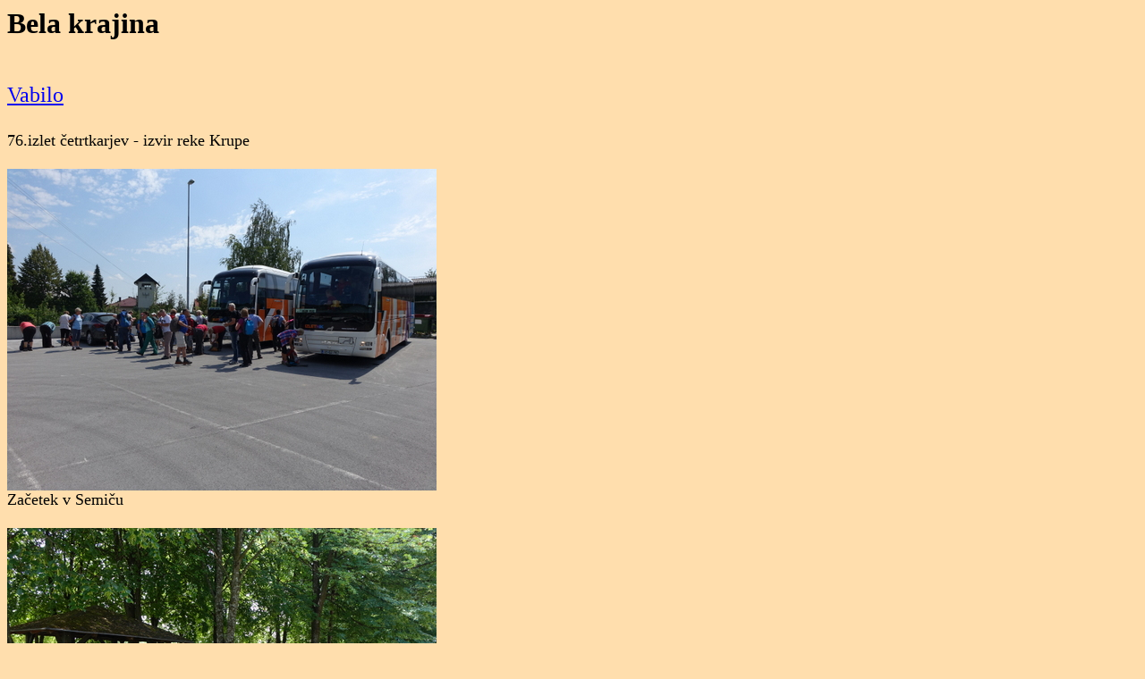

--- FILE ---
content_type: text/html
request_url: https://skoberne.si/galerija/2017/belak17/
body_size: 2394
content:
<HTML>

<script language="javascript">
document.onmousedown=disableclick;
status="Right Click Disabled";
function disableclick(event)
{
  if(event.button==2)
   {
     alert(status);
     return false;
   }
}
</script>

<HEAD>
  <meta http-equiv="Content-Type" content="text/html; charset=windows-1250">
  <TITLE>Bela krajina</TITLE>
</HEAD>

<body oncontextmenu="return false" BGCOLOR="#FFDEAD">

<H1>Bela krajina</H1>

<font size=5>
<br>
<a href="http://www.skoberne.si/vabila/zabbelak17.pdf">Vabilo</a>
<br><br>
</font>

<font size=4>

76.izlet četrtkarjev - izvir reke Krupe<br><br>

<img src="DSC08739.JPG" title="DSC08739.JPG"><br>
Začetek v Semiču<br><br>
<img src="DSC08741.JPG" title="DSC08741.JPG"><br>
V bližnji senci smo zbirali voljo in pogum za pohod<br><br>
<img src="DSC08743.JPG" title="DSC08743.JPG"><br><br>
<img src="DSC08746.JPG" title="DSC08746.JPG"><br><br>
<img src="DSC08748.JPG" title="DSC08748.JPG"><br><br>
<img src="DSC08749.JPG" title="DSC08749.JPG"><br><br>
<img src="DSC08750.JPG" title="DSC08750.JPG"><br><br>
<img src="DSC08751.JPG" title="DSC08751.JPG"><br><br>
<img src="DSC08752.JPG" title="DSC08752.JPG"><br><br>
<img src="DSC08753.JPG" title="DSC08753.JPG"><br><br>
<img src="DSC08755.JPG" title="DSC08755.JPG"><br><br>
<img src="DSC08756.JPG" title="DSC08756.JPG"><br><br>
<img src="DSC08757.JPG" title="DSC08757.JPG"><br><br>
<img src="DSC08758.JPG" title="DSC08758.JPG"><br><br>
<img src="DSC08759.JPG" title="DSC08759.JPG"><br><br>
<img src="DSC08760.JPG" title="DSC08760.JPG"><br><br>
<img src="DSC08761.JPG" title="DSC08761.JPG"><br><br>
<img src="DSC08762.JPG" title="DSC08762.JPG"><br><br>
<img src="DSC08764.JPG" title="DSC08764.JPG"><br><br>
<img src="DSC08765.JPG" title="DSC08765.JPG"><br><br>
<img src="DSC08766.JPG" title="DSC08766.JPG"><br><br>
<img src="DSC08768.JPG" title="DSC08768.JPG"><br><br>
<img src="DSC08769.JPG" title="DSC08769.JPG"><br><br>
<img src="DSC08770.JPG" title="DSC08770.JPG"><br><br>
<img src="DSC08772.JPG" title="DSC08772.JPG"><br><br>
<img src="DSC08774.JPG" title="DSC08774.JPG"><br><br>
<img src="DSC08775.JPG" title="DSC08775.JPG"><br><br>
<img src="DSC08778.JPG" title="DSC08778.JPG"><br>
Nasproti cerkve pa žalostno pogorišče.<br><br>
<img src="DSC08779.JPG" title="DSC08779.JPG"><br><br>
<img src="DSC08781.JPG" title="DSC08781.JPG"><br><br>
<img src="DSC08782.JPG" title="DSC08782.JPG"><br><br>
<img src="DSC08785.JPG" title="DSC08785.JPG"><br><br>
<img src="DSC08786.JPG" title="DSC08786.JPG"><br><br>
<img src="DSC08787.JPG" title="DSC08787.JPG"><br><br>
<img src="DSC08792.JPG" title="DSC08792.JPG"><br><br>
<img src="DSC08794.JPG" title="DSC08794.JPG"><br><br>
<img src="DSC08795.JPG" title="DSC08795.JPG"><br><br>
<img src="DSC08799.JPG" title="DSC08799.JPG"><br><br>
<img src="DSC08800.JPG" title="DSC08800.JPG"><br><br>
<img src="DSC08803.JPG" title="DSC08803.JPG"><br><br>
<img src="DSC08805.JPG" title="DSC08805.JPG"><br><br>
<img src="DSC08806.JPG" title="DSC08806.JPG"><br><br>
<img src="DSC08808.JPG" title="DSC08808.JPG"><br>
Franci med vrtnicami<br><br>
<img src="DSC08810.JPG" title="DSC08810.JPG"><br><br>
<img src="DSC08812.JPG" title="DSC08812.JPG"><br><br>
<img src="DSC08813.JPG" title="DSC08813.JPG"><br><br>
<img src="DSC08814.JPG" title="DSC08814.JPG"><br><br>
<img src="DSC08816.JPG" title="DSC08816.JPG"><br><br>
<img src="DSC08817.JPG" title="DSC08817.JPG"><br>
Prekrasna voda, vendar še vedno verjetno onesnažena z PCB-ji...<br><br>
<img src="DSC08818.JPG" title="DSC08818.JPG"><br>
...iz tovarne kondenzatorev v Semiču<br><br>
<img src="DSC08819.JPG" title="DSC08819.JPG"><br>
Sedaj baje uporabljajo drugačno tehnologijo<br><br>
<img src="DSC08820.JPG" title="DSC08820.JPG"><br><br>
<img src="DSC08822.JPG" title="DSC08822.JPG"><br><br>
<img src="DSC08824.JPG" title="DSC08824.JPG"><br><br>
<img src="DSC08825.JPG" title="DSC08825.JPG"><br><br>
<img src="DSC08827.JPG" title="DSC08827.JPG"><br><br>
<img src="DSC08828.JPG" title="DSC08828.JPG"><br><br>
<img src="DSC08829.JPG" title="DSC08829.JPG"><br><br>
<img src="DSC08831.JPG" title="DSC08831.JPG"><br><br>
<img src="DSC08832.JPG" title="DSC08832.JPG"><br><br>
<img src="DSC08834.JPG" title="DSC08834.JPG"><br><br>
<img src="DSC08837.JPG" title="DSC08837.JPG"><br><br>
<img src="DSC08839.JPG" title="DSC08839.JPG"><br><br>
<img src="DSC08840.JPG" title="DSC08840.JPG"><br><br>
<img src="DSC08841.JPG" title="DSC08841.JPG"><br><br>
<img src="DSC08842.JPG" title="DSC08842.JPG"><br><br>
<img src="DSC08843.JPG" title="DSC08843.JPG"><br><br>
<img src="DSC08844.JPG" title="DSC08844.JPG"><br><br>
<img src="DSC08847.JPG" title="DSC08847.JPG"><br><br>
<img src="DSC08848.JPG" title="DSC08848.JPG"><br><br>
<img src="DSC08853.JPG" title="DSC08853.JPG"><br><br>
<img src="DSC08854.JPG" title="DSC08854.JPG"><br><br>
<img src="DSC08855.JPG" title="DSC08855.JPG"><br><br>
<img src="DSC08856.JPG" title="DSC08856.JPG"><br><br>
<img src="DSC08858.JPG" title="DSC08858.JPG"><br><br>
<img src="DSC08859.JPG" title="DSC08859.JPG"><br><br>
<img src="DSC08862.JPG" title="DSC08862.JPG"><br>
Izvir<br><br>
<img src="DSC08863.JPG" title="DSC08863.JPG"><br><br>
<img src="DSC08865.JPG" title="DSC08865.JPG"><br>
"šentjurske" Dragice!<br><br>
<img src="DSC08866.JPG" title="DSC08866.JPG"><br><br>
<img src="DSC08868.JPG" title="DSC08868.JPG"><br><br>
<img src="DSC08869.JPG" title="DSC08869.JPG"><br>
Cveto ne more iz svoje kože in išče skriti zaklad ("kešek")<br><br>
<img src="DSC08870.JPG" title="DSC08870.JPG"><br><br>
<img src="DSC08871.JPG" title="DSC08871.JPG"><br><br>
<img src="DSC08872.JPG" title="DSC08872.JPG"><br><br>
<img src="DSC08873.JPG" title="DSC08873.JPG"><br><br>
<img src="DSC08874.JPG" title="DSC08874.JPG"><br><br>
<img src="DSC08875.JPG" title="DSC08875.JPG"><br>
In Cveto najde<br><br>
<img src="DSC08877.JPG" title="DSC08877.JPG"><br><br>
<img src="DSC08878.JPG" title="DSC08878.JPG"><br>
Zanimiva vsebina, splačalo se je!<br><br>
<img src="DSC08880.JPG" title="DSC08880.JPG"><br><br>
<img src="DSC08882.JPG" title="DSC08882.JPG"><br><br>
<img src="DSC08884.JPG" title="DSC08884.JPG"><br><br>
<img src="DSC08885.JPG" title="DSC08885.JPG"><br><br>
<img src="DSC08892.JPG" title="DSC08892.JPG"><br>
Zapeljali smo se nad Semič do lovskega doma Smuk<br><br>
<img src="DSC08887.JPG" title="DSC08887.JPG"><br>
Ne prav poceni vozilo ponižno čaka na sneg!<br><br>
<img src="DSC08889.JPG" title="DSC08889.JPG"><br><br>
<img src="DSC08893.JPG" title="DSC08893.JPG"><br><br>
<img src="DSC08894.JPG" title="DSC08894.JPG"><br><br>
<img src="DSC08895.JPG" title="DSC08895.JPG"><br><br>
<img src="DSC08896.JPG" title="DSC08896.JPG"><br>
Bili smo postreženi z okusno telečjo obaro in čudovitim golažem<br><br>
<img src="DSC08897.JPG" title="DSC08897.JPG"><br><br>
<img src="DSC08898.JPG" title="DSC08898.JPG"><br><br>
<img src="DSC08900.JPG" title="DSC08900.JPG"><br>
Množična zelena bratovščina<br><br>
<img src="DSC08903.JPG" title="DSC08903.JPG"><br><br>
<img src="DSC08904.JPG" title="DSC08904.JPG"><br><br>
<img src="DSC08905.JPG" title="DSC08905.JPG"><br><br>
<img src="DSC08906.JPG" title="DSC08906.JPG"><br>
Tri prijateljice<br><br>
<img src="DSC08910.JPG" title="DSC08910.JPG"><br>
Dobitnika zlatih značk<br><br>
<img src="DSC08911.JPG" title="DSC08911.JPG"><br><br>
<img src="DSC08914.JPG" title="DSC08914.JPG"><br><br>
<img src="DSC08922.JPG" title="DSC08922.JPG"><br>
Zahvala lokalnima vodnikoma<br><br>
<img src="DSC08924.JPG" title="DSC08924.JPG"><br><br>
<img src="DSC08925.JPG" title="DSC08925.JPG"><br>
Rudi in njegovi legendarni brki<br><br>
<img src="DSC08926.JPG" title="DSC08926.JPG"><br><br>
<img src="DSC08929.JPG" title="DSC08929.JPG"><br><br>
<img src="DSC08930.JPG" title="DSC08930.JPG"><br><br>
<br><br>
</font>
</body>
</HTML>
 